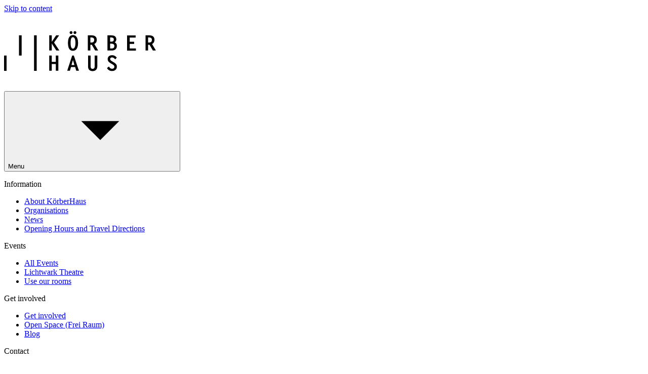

--- FILE ---
content_type: text/html; charset=UTF-8
request_url: https://lichtwark-theater.de/en/suche
body_size: 6293
content:
<!doctype html>
<html lang="en" class="no-js">
  <head>
    <meta charset="utf-8">
    <meta name="viewport" content="width=device-width,initial-scale=1,viewport-fit=cover">
    <title>Suche | KörberHaus</title>
    <link rel="preload" href="https://koerberhaus.de/assets/dist/koerberhaus-regular.0a9fe4ee.woff2" as="font" type="font/woff2" crossorigin="anonymous">
    <link rel="preload" href="https://koerberhaus.de/assets/dist/koerberhaus-regular.0a9fe4ee.woff2" as="font" type="font/woff2" crossorigin="anonymous">
      <link rel="stylesheet" href="https://koerberhaus.de/assets/dist/app.e0246ce0.css">
    <script>document.documentElement.classList.remove('no-js')</script>
      <script type="module" src="https://koerberhaus.de/assets/dist/app.d188a066.js"></script>
  <script nomodule defer src="https://koerberhaus.de/assets/dist/app-legacy.a0b7ccd7.js"></script>
    <link rel="canonical" href="https://koerberhaus.de/en/suche">
          <link rel="alternate" hreflang="de" href="https://koerberhaus.de/suche">
          <link rel="alternate" hreflang="en" href="https://koerberhaus.de/en/suche">
        <link rel="alternate" hreflang="x-default" href="https://koerberhaus.de/en/suche">
        <meta name="twitter:card" content="summary_large_image">
    <meta property="og:url" content="https://koerberhaus.de/en/suche">
    <meta property="og:title" content="Suche | KörberHaus">
              <meta property="og:image" content="https://koerberhaus.de/media/pages/medien/7abb6780a6-1661869657/home-koerberhaus_hero.jpg">
      <meta property="og:image:width" content="1440">
      <meta property="og:image:height" content="810">
              <meta property="og:image:alt" content="Eine Außenansicht des KörberHauses mit Wasser drum herum.">
              <link rel="icon" href="https://koerberhaus.de/assets/images/favicon.ico" sizes="any">
    <link rel="icon" href="https://koerberhaus.de/assets/images/favicon.svg" type="image/svg+xml">
    <link rel="apple-touch-icon" href="https://koerberhaus.de/assets/images/apple-touch-icon.png">
    <meta name="robots" content="all">
  </head>
        <body >
      <a class="c-skip-link" href="#content">Skip to content</a>

      <header class="l-header px-base pt-2">
        <nav class="l-nav px-base" aria-label="Primary">
          <a class="l-nav__logo" href="https://koerberhaus.de/en" aria-label="KörberHaus Homepage">
            <svg aria-hidden="true" focusable="false">
              <use xlink:href="#icon-logo"/>
            </svg>
          </a>
          <div class="l-nav__mobile js-dropdown">
  <button class="l-nav__toggle js-dropdown-toggle" aria-expanded="false" aria-controls="dropdown-flyout">Menu<svg aria-hidden="true" focusable="false"><use xlink:href="#icon-arrowhead-down"/></svg></button>

  <div id="dropdown-flyout" class="l-nav__flyout js-dropdown-flyout">
    <div class="l-nav__wrapper px-base">
              <div class="l-nav__category">
          <p class="l-nav__headline">Information</p>
                    
<ul class="l-nav__sublist">
                <li class="l-nav__sublist-item">
        <a class="l-nav__sublist-link" href="https://koerberhaus.de/en/about-koerberhaus"><span>About KörberHaus</span>
                  </a>
      </li>
                    <li class="l-nav__sublist-item">
        <a class="l-nav__sublist-link" href="https://koerberhaus.de/en/organisations"><span>Organisations</span>
                  </a>
      </li>
                    <li class="l-nav__sublist-item">
        <a class="l-nav__sublist-link" href="https://koerberhaus.de/en/neuigkeiten"><span>News</span>
                  </a>
      </li>
                    <li class="l-nav__sublist-item">
        <a class="l-nav__sublist-link" href="https://koerberhaus.de/en/opening-hours-and-travel-directions#oeffnungszeiten-und-anreise"><span>Opening Hours and Travel Directions</span>
                  </a>
      </li>
      </ul>
        </div>
              <div class="l-nav__category">
          <p class="l-nav__headline">Events</p>
                    
<ul class="l-nav__sublist">
                <li class="l-nav__sublist-item">
        <a class="l-nav__sublist-link" href="https://koerberhaus.de/en/events"><span>All Events</span>
                  </a>
      </li>
                    <li class="l-nav__sublist-item">
        <a class="l-nav__sublist-link" href="https://koerberhaus.de/en/lichtwarktheatre"><span>Lichtwark Theatre</span>
                  </a>
      </li>
                    <li class="l-nav__sublist-item">
        <a class="l-nav__sublist-link" href="https://koerberhaus.de/en/use-our-rooms"><span>Use our rooms</span>
                  </a>
      </li>
      </ul>
        </div>
              <div class="l-nav__category">
          <p class="l-nav__headline">Get involved</p>
                    
<ul class="l-nav__sublist">
                <li class="l-nav__sublist-item">
        <a class="l-nav__sublist-link" href="https://koerberhaus.de/en/get-involved"><span>Get involved</span>
                  </a>
      </li>
                    <li class="l-nav__sublist-item">
        <a class="l-nav__sublist-link" href="https://koerberhaus.de/en/get-involved#open-space"><span>Open Space (Frei Raum)</span>
                  </a>
      </li>
                    <li class="l-nav__sublist-item">
        <a class="l-nav__sublist-link" href="https://koerberhaus.de/en/get-involved#blog"><span>Blog</span>
                  </a>
      </li>
      </ul>
        </div>
              <div class="l-nav__category">
          <p class="l-nav__headline">Contact</p>
                    
<ul class="l-nav__sublist">
                <li class="l-nav__sublist-item">
        <a class="l-nav__sublist-link" href="https://koerberhaus.de/en/contact-persons#ansprechpersonen"><span>Contact Persons</span>
                  </a>
      </li>
                    <li class="l-nav__sublist-item">
        <a class="l-nav__sublist-link" href="https://koerberhaus.de/en/accessibility"><span>Accessibility</span>
                  </a>
      </li>
      </ul>
        </div>
          </div>

    
<ul class="c-nav-partner">
      <li>
      <a href="https://koerberhaus.de/en/organisations#awo">
        
  <figure class="c-image">

          <div class="c-image__wrapper" style="">
      <noscript>
        <img src="https://koerberhaus.de/media/pages/medien/779879ecc5-1661936821/logo-awo.svg" alt="">
      </noscript>

              <img
          class="lazyload"
          src="data:image/svg+xml;charset=utf-8,%3Csvg%20xmlns=%22http://www.w3.org/2000/svg%22%20viewBox=%220%200%20200%2096%22%3E%3C/svg%3E"
          data-src="https://koerberhaus.de/media/pages/medien/779879ecc5-1661936821/logo-awo.svg"
          alt=""
          width="200"
          height="96"
        >
          </div>

  
  
  </figure>
      </a>
    </li>
      <li>
      <a href="https://koerberhaus.de/en/organisations#bezirks-seniorenbeirat-bergedorf">
        
  <figure class="c-image">

          <div class="c-image__wrapper" style="">
      <noscript>
        <img src="https://koerberhaus.de/media/pages/medien/956a060969-1661869675/logo-bezirks-seniorenbeirat.svg" alt="Logo des Bezirks Seniorenbeirates Bergedorf.">
      </noscript>

              <img
          class="lazyload"
          src="data:image/svg+xml;charset=utf-8,%3Csvg%20xmlns=%22http://www.w3.org/2000/svg%22%20viewBox=%220%200%20200%2096%22%3E%3C/svg%3E"
          data-src="https://koerberhaus.de/media/pages/medien/956a060969-1661869675/logo-bezirks-seniorenbeirat.svg"
          alt="Logo des Bezirks Seniorenbeirates Bergedorf."
          width="200"
          height="96"
        >
          </div>

  
  
  </figure>
      </a>
    </li>
      <li>
      <a href="https://koerberhaus.de/en/organisations#buecherhallen-hamburg">
        
  <figure class="c-image">

          <div class="c-image__wrapper" style="">
      <noscript>
        <img src="https://koerberhaus.de/media/pages/medien/2cee5a798f-1661936923/logo-buecherhallen.svg" alt="Logo der Bücherhallen Hamburg.">
      </noscript>

              <img
          class="lazyload"
          src="data:image/svg+xml;charset=utf-8,%3Csvg%20xmlns=%22http://www.w3.org/2000/svg%22%20viewBox=%220%200%20200%2096%22%3E%3C/svg%3E"
          data-src="https://koerberhaus.de/media/pages/medien/2cee5a798f-1661936923/logo-buecherhallen.svg"
          alt="Logo der Bücherhallen Hamburg."
          width="200"
          height="96"
        >
          </div>

  
  
  </figure>
      </a>
    </li>
      <li>
      <a href="https://koerberhaus.de/en/organisations#freiwilligenagentur-bergedorf">
        
  <figure class="c-image">

          <div class="c-image__wrapper" style="">
      <noscript>
        <img src="https://koerberhaus.de/media/pages/medien/d77f7dd97a-1661869672/logo-freiwilligenagentur.svg" alt="Logo der Freiwilligenagentur Bergedorf.">
      </noscript>

              <img
          class="lazyload"
          src="data:image/svg+xml;charset=utf-8,%3Csvg%20xmlns=%22http://www.w3.org/2000/svg%22%20viewBox=%220%200%20200%2096%22%3E%3C/svg%3E"
          data-src="https://koerberhaus.de/media/pages/medien/d77f7dd97a-1661869672/logo-freiwilligenagentur.svg"
          alt="Logo der Freiwilligenagentur Bergedorf."
          width="200"
          height="96"
        >
          </div>

  
  
  </figure>
      </a>
    </li>
      <li>
      <a href="https://koerberhaus.de/en/organisations#hamburg-bezirksamt-bergedorf">
        
  <figure class="c-image">

          <div class="c-image__wrapper" style="">
      <noscript>
        <img src="https://koerberhaus.de/media/pages/medien/f9bd178e64-1661869680/logo-bezirksamt.svg" alt="Logo des Bezirksamtes Bergedorf.">
      </noscript>

              <img
          class="lazyload"
          src="data:image/svg+xml;charset=utf-8,%3Csvg%20xmlns=%22http://www.w3.org/2000/svg%22%20viewBox=%220%200%20200%2096%22%3E%3C/svg%3E"
          data-src="https://koerberhaus.de/media/pages/medien/f9bd178e64-1661869680/logo-bezirksamt.svg"
          alt="Logo des Bezirksamtes Bergedorf."
          width="200"
          height="96"
        >
          </div>

  
  
  </figure>
      </a>
    </li>
      <li>
      <a href="https://koerberhaus.de/en/organisations#hamburger-volkshochschule">
        
  <figure class="c-image">

          <div class="c-image__wrapper" style="">
      <noscript>
        <img src="https://koerberhaus.de/media/pages/medien/541a8a3e79-1661869656/logo-volkshochschule.svg" alt="Das Logo der Hamburger Volkshochschule.">
      </noscript>

              <img
          class="lazyload"
          src="data:image/svg+xml;charset=utf-8,%3Csvg%20xmlns=%22http://www.w3.org/2000/svg%22%20viewBox=%220%200%20200%2096%22%3E%3C/svg%3E"
          data-src="https://koerberhaus.de/media/pages/medien/541a8a3e79-1661869656/logo-volkshochschule.svg"
          alt="Das Logo der Hamburger Volkshochschule."
          width="200"
          height="96"
        >
          </div>

  
  
  </figure>
      </a>
    </li>
      <li>
      <a href="https://koerberhaus.de/en/organisations#koerber-stiftung">
        
  <figure class="c-image">

          <div class="c-image__wrapper" style="">
      <noscript>
        <img src="https://koerberhaus.de/media/pages/medien/c33339b807-1661869673/logo-koerberstiftung.svg" alt="Logo der Körber-Stiftung.">
      </noscript>

              <img
          class="lazyload"
          src="data:image/svg+xml;charset=utf-8,%3Csvg%20xmlns=%22http://www.w3.org/2000/svg%22%20viewBox=%220%200%20200%2096%22%3E%3C/svg%3E"
          data-src="https://koerberhaus.de/media/pages/medien/c33339b807-1661869673/logo-koerberstiftung.svg"
          alt="Logo der Körber-Stiftung."
          width="200"
          height="96"
        >
          </div>

  
  
  </figure>
      </a>
    </li>
      <li>
      <a href="https://koerberhaus.de/en/organisations#lichtwark-theater">
        
  <figure class="c-image">

          <div class="c-image__wrapper" style="">
      <noscript>
        <img src="https://koerberhaus.de/media/pages/medien/5b8b801568-1661869681/logo-lichtwark-theater.svg" alt="Logo des LichtwarkTheaters.">
      </noscript>

              <img
          class="lazyload"
          src="data:image/svg+xml;charset=utf-8,%3Csvg%20xmlns=%22http://www.w3.org/2000/svg%22%20viewBox=%220%200%20200%2096%22%3E%3C/svg%3E"
          data-src="https://koerberhaus.de/media/pages/medien/5b8b801568-1661869681/logo-lichtwark-theater.svg"
          alt="Logo des LichtwarkTheaters."
          width="200"
          height="96"
        >
          </div>

  
  
  </figure>
      </a>
    </li>
      <li>
      <a href="https://koerberhaus.de/en/organisations#schmidt-und-schmidtchen">
        
  <figure class="c-image">

          <div class="c-image__wrapper" style="">
      <noscript>
        <img src="https://koerberhaus.de/media/pages/medien/4553db217b-1661869677/logo-sus-kh.png" alt="Logo Schmidtchen KörberHaus.">
      </noscript>

              <img
          class="lazyload"
          src="data:image/svg+xml;charset=utf-8,%3Csvg%20xmlns=%22http://www.w3.org/2000/svg%22%20viewBox=%220%200%20417%20201%22%3E%3C/svg%3E"
          data-srcset="https://koerberhaus.de/media/pages/medien/4553db217b-1661869677/logo-sus-kh-200x.png 200w, https://koerberhaus.de/media/pages/medien/4553db217b-1661869677/logo-sus-kh-400x.png 400w, https://koerberhaus.de/media/pages/medien/4553db217b-1661869677/logo-sus-kh-417x.png 417w"
          data-sizes="auto"
          data-optimumx="1.8"
          alt="Logo Schmidtchen KörberHaus."
          width="417"
          height="201"
                  >
          </div>

  
  
  </figure>
      </a>
    </li>
      <li>
      <a href="https://koerberhaus.de/en/organisations#ship">
        
  <figure class="c-image">

          <div class="c-image__wrapper" style="">
      <noscript>
        <img src="https://koerberhaus.de/media/pages/medien/f1b9f390f1-1727360491/steb_logo_schwarz.svg" alt="">
      </noscript>

              <img
          class="lazyload"
          src="data:image/svg+xml;charset=utf-8,%3Csvg%20xmlns=%22http://www.w3.org/2000/svg%22%20viewBox=%220%200%20200%2096%22%3E%3C/svg%3E"
          data-src="https://koerberhaus.de/media/pages/medien/f1b9f390f1-1727360491/steb_logo_schwarz.svg"
          alt=""
          width="200"
          height="96"
        >
          </div>

  
  
  </figure>
      </a>
    </li>
  </ul>

  </div>
</div>
          <div class="l-nav__desktop">
  <ul class="l-nav__list">
          <li class="l-nav__item js-dropdown">
                <button class="js-dropdown-toggle" aria-expanded="false" aria-controls="dropdown-flyout-697a1cab4294e">Information</button>
        <div class="l-nav__flyout js-dropdown-flyout" id="dropdown-flyout-697a1cab4294e">
          
<ul class="l-nav__sublist">
                <li class="l-nav__sublist-item">
        <a class="l-nav__sublist-link" href="https://koerberhaus.de/en/about-koerberhaus"><span>About KörberHaus</span>
                  </a>
      </li>
                    <li class="l-nav__sublist-item">
        <a class="l-nav__sublist-link" href="https://koerberhaus.de/en/organisations"><span>Organisations</span>
                  </a>
      </li>
                    <li class="l-nav__sublist-item">
        <a class="l-nav__sublist-link" href="https://koerberhaus.de/en/neuigkeiten"><span>News</span>
                  </a>
      </li>
                    <li class="l-nav__sublist-item">
        <a class="l-nav__sublist-link" href="https://koerberhaus.de/en/opening-hours-and-travel-directions#oeffnungszeiten-und-anreise"><span>Opening Hours and Travel Directions</span>
                  </a>
      </li>
      </ul>
          
<ul class="c-nav-partner">
      <li>
      <a href="https://koerberhaus.de/en/organisations#awo">
        
  <figure class="c-image">

          <div class="c-image__wrapper" style="">
      <noscript>
        <img src="https://koerberhaus.de/media/pages/medien/779879ecc5-1661936821/logo-awo.svg" alt="">
      </noscript>

              <img
          class="lazyload"
          src="data:image/svg+xml;charset=utf-8,%3Csvg%20xmlns=%22http://www.w3.org/2000/svg%22%20viewBox=%220%200%20200%2096%22%3E%3C/svg%3E"
          data-src="https://koerberhaus.de/media/pages/medien/779879ecc5-1661936821/logo-awo.svg"
          alt=""
          width="200"
          height="96"
        >
          </div>

  
  
  </figure>
      </a>
    </li>
      <li>
      <a href="https://koerberhaus.de/en/organisations#bezirks-seniorenbeirat-bergedorf">
        
  <figure class="c-image">

          <div class="c-image__wrapper" style="">
      <noscript>
        <img src="https://koerberhaus.de/media/pages/medien/956a060969-1661869675/logo-bezirks-seniorenbeirat.svg" alt="Logo des Bezirks Seniorenbeirates Bergedorf.">
      </noscript>

              <img
          class="lazyload"
          src="data:image/svg+xml;charset=utf-8,%3Csvg%20xmlns=%22http://www.w3.org/2000/svg%22%20viewBox=%220%200%20200%2096%22%3E%3C/svg%3E"
          data-src="https://koerberhaus.de/media/pages/medien/956a060969-1661869675/logo-bezirks-seniorenbeirat.svg"
          alt="Logo des Bezirks Seniorenbeirates Bergedorf."
          width="200"
          height="96"
        >
          </div>

  
  
  </figure>
      </a>
    </li>
      <li>
      <a href="https://koerberhaus.de/en/organisations#buecherhallen-hamburg">
        
  <figure class="c-image">

          <div class="c-image__wrapper" style="">
      <noscript>
        <img src="https://koerberhaus.de/media/pages/medien/2cee5a798f-1661936923/logo-buecherhallen.svg" alt="Logo der Bücherhallen Hamburg.">
      </noscript>

              <img
          class="lazyload"
          src="data:image/svg+xml;charset=utf-8,%3Csvg%20xmlns=%22http://www.w3.org/2000/svg%22%20viewBox=%220%200%20200%2096%22%3E%3C/svg%3E"
          data-src="https://koerberhaus.de/media/pages/medien/2cee5a798f-1661936923/logo-buecherhallen.svg"
          alt="Logo der Bücherhallen Hamburg."
          width="200"
          height="96"
        >
          </div>

  
  
  </figure>
      </a>
    </li>
      <li>
      <a href="https://koerberhaus.de/en/organisations#freiwilligenagentur-bergedorf">
        
  <figure class="c-image">

          <div class="c-image__wrapper" style="">
      <noscript>
        <img src="https://koerberhaus.de/media/pages/medien/d77f7dd97a-1661869672/logo-freiwilligenagentur.svg" alt="Logo der Freiwilligenagentur Bergedorf.">
      </noscript>

              <img
          class="lazyload"
          src="data:image/svg+xml;charset=utf-8,%3Csvg%20xmlns=%22http://www.w3.org/2000/svg%22%20viewBox=%220%200%20200%2096%22%3E%3C/svg%3E"
          data-src="https://koerberhaus.de/media/pages/medien/d77f7dd97a-1661869672/logo-freiwilligenagentur.svg"
          alt="Logo der Freiwilligenagentur Bergedorf."
          width="200"
          height="96"
        >
          </div>

  
  
  </figure>
      </a>
    </li>
      <li>
      <a href="https://koerberhaus.de/en/organisations#hamburg-bezirksamt-bergedorf">
        
  <figure class="c-image">

          <div class="c-image__wrapper" style="">
      <noscript>
        <img src="https://koerberhaus.de/media/pages/medien/f9bd178e64-1661869680/logo-bezirksamt.svg" alt="Logo des Bezirksamtes Bergedorf.">
      </noscript>

              <img
          class="lazyload"
          src="data:image/svg+xml;charset=utf-8,%3Csvg%20xmlns=%22http://www.w3.org/2000/svg%22%20viewBox=%220%200%20200%2096%22%3E%3C/svg%3E"
          data-src="https://koerberhaus.de/media/pages/medien/f9bd178e64-1661869680/logo-bezirksamt.svg"
          alt="Logo des Bezirksamtes Bergedorf."
          width="200"
          height="96"
        >
          </div>

  
  
  </figure>
      </a>
    </li>
      <li>
      <a href="https://koerberhaus.de/en/organisations#hamburger-volkshochschule">
        
  <figure class="c-image">

          <div class="c-image__wrapper" style="">
      <noscript>
        <img src="https://koerberhaus.de/media/pages/medien/541a8a3e79-1661869656/logo-volkshochschule.svg" alt="Das Logo der Hamburger Volkshochschule.">
      </noscript>

              <img
          class="lazyload"
          src="data:image/svg+xml;charset=utf-8,%3Csvg%20xmlns=%22http://www.w3.org/2000/svg%22%20viewBox=%220%200%20200%2096%22%3E%3C/svg%3E"
          data-src="https://koerberhaus.de/media/pages/medien/541a8a3e79-1661869656/logo-volkshochschule.svg"
          alt="Das Logo der Hamburger Volkshochschule."
          width="200"
          height="96"
        >
          </div>

  
  
  </figure>
      </a>
    </li>
      <li>
      <a href="https://koerberhaus.de/en/organisations#koerber-stiftung">
        
  <figure class="c-image">

          <div class="c-image__wrapper" style="">
      <noscript>
        <img src="https://koerberhaus.de/media/pages/medien/c33339b807-1661869673/logo-koerberstiftung.svg" alt="Logo der Körber-Stiftung.">
      </noscript>

              <img
          class="lazyload"
          src="data:image/svg+xml;charset=utf-8,%3Csvg%20xmlns=%22http://www.w3.org/2000/svg%22%20viewBox=%220%200%20200%2096%22%3E%3C/svg%3E"
          data-src="https://koerberhaus.de/media/pages/medien/c33339b807-1661869673/logo-koerberstiftung.svg"
          alt="Logo der Körber-Stiftung."
          width="200"
          height="96"
        >
          </div>

  
  
  </figure>
      </a>
    </li>
      <li>
      <a href="https://koerberhaus.de/en/organisations#lichtwark-theater">
        
  <figure class="c-image">

          <div class="c-image__wrapper" style="">
      <noscript>
        <img src="https://koerberhaus.de/media/pages/medien/5b8b801568-1661869681/logo-lichtwark-theater.svg" alt="Logo des LichtwarkTheaters.">
      </noscript>

              <img
          class="lazyload"
          src="data:image/svg+xml;charset=utf-8,%3Csvg%20xmlns=%22http://www.w3.org/2000/svg%22%20viewBox=%220%200%20200%2096%22%3E%3C/svg%3E"
          data-src="https://koerberhaus.de/media/pages/medien/5b8b801568-1661869681/logo-lichtwark-theater.svg"
          alt="Logo des LichtwarkTheaters."
          width="200"
          height="96"
        >
          </div>

  
  
  </figure>
      </a>
    </li>
      <li>
      <a href="https://koerberhaus.de/en/organisations#schmidt-und-schmidtchen">
        
  <figure class="c-image">

          <div class="c-image__wrapper" style="">
      <noscript>
        <img src="https://koerberhaus.de/media/pages/medien/4553db217b-1661869677/logo-sus-kh.png" alt="Logo Schmidtchen KörberHaus.">
      </noscript>

              <img
          class="lazyload"
          src="data:image/svg+xml;charset=utf-8,%3Csvg%20xmlns=%22http://www.w3.org/2000/svg%22%20viewBox=%220%200%20417%20201%22%3E%3C/svg%3E"
          data-srcset="https://koerberhaus.de/media/pages/medien/4553db217b-1661869677/logo-sus-kh-200x.png 200w, https://koerberhaus.de/media/pages/medien/4553db217b-1661869677/logo-sus-kh-400x.png 400w, https://koerberhaus.de/media/pages/medien/4553db217b-1661869677/logo-sus-kh-417x.png 417w"
          data-sizes="auto"
          data-optimumx="1.8"
          alt="Logo Schmidtchen KörberHaus."
          width="417"
          height="201"
                  >
          </div>

  
  
  </figure>
      </a>
    </li>
      <li>
      <a href="https://koerberhaus.de/en/organisations#ship">
        
  <figure class="c-image">

          <div class="c-image__wrapper" style="">
      <noscript>
        <img src="https://koerberhaus.de/media/pages/medien/f1b9f390f1-1727360491/steb_logo_schwarz.svg" alt="">
      </noscript>

              <img
          class="lazyload"
          src="data:image/svg+xml;charset=utf-8,%3Csvg%20xmlns=%22http://www.w3.org/2000/svg%22%20viewBox=%220%200%20200%2096%22%3E%3C/svg%3E"
          data-src="https://koerberhaus.de/media/pages/medien/f1b9f390f1-1727360491/steb_logo_schwarz.svg"
          alt=""
          width="200"
          height="96"
        >
          </div>

  
  
  </figure>
      </a>
    </li>
  </ul>

        </div>
      </li>
          <li class="l-nav__item js-dropdown">
                <button class="js-dropdown-toggle" aria-expanded="false" aria-controls="dropdown-flyout-697a1cab44aa9">Events</button>
        <div class="l-nav__flyout js-dropdown-flyout" id="dropdown-flyout-697a1cab44aa9">
          
<ul class="l-nav__sublist">
                <li class="l-nav__sublist-item">
        <a class="l-nav__sublist-link" href="https://koerberhaus.de/en/events"><span>All Events</span>
                  </a>
      </li>
                    <li class="l-nav__sublist-item">
        <a class="l-nav__sublist-link" href="https://koerberhaus.de/en/lichtwarktheatre"><span>Lichtwark Theatre</span>
                  </a>
      </li>
                    <li class="l-nav__sublist-item">
        <a class="l-nav__sublist-link" href="https://koerberhaus.de/en/use-our-rooms"><span>Use our rooms</span>
                  </a>
      </li>
      </ul>
          
<ul class="c-nav-partner">
      <li>
      <a href="https://koerberhaus.de/en/organisations#awo">
        
  <figure class="c-image">

          <div class="c-image__wrapper" style="">
      <noscript>
        <img src="https://koerberhaus.de/media/pages/medien/779879ecc5-1661936821/logo-awo.svg" alt="">
      </noscript>

              <img
          class="lazyload"
          src="data:image/svg+xml;charset=utf-8,%3Csvg%20xmlns=%22http://www.w3.org/2000/svg%22%20viewBox=%220%200%20200%2096%22%3E%3C/svg%3E"
          data-src="https://koerberhaus.de/media/pages/medien/779879ecc5-1661936821/logo-awo.svg"
          alt=""
          width="200"
          height="96"
        >
          </div>

  
  
  </figure>
      </a>
    </li>
      <li>
      <a href="https://koerberhaus.de/en/organisations#bezirks-seniorenbeirat-bergedorf">
        
  <figure class="c-image">

          <div class="c-image__wrapper" style="">
      <noscript>
        <img src="https://koerberhaus.de/media/pages/medien/956a060969-1661869675/logo-bezirks-seniorenbeirat.svg" alt="Logo des Bezirks Seniorenbeirates Bergedorf.">
      </noscript>

              <img
          class="lazyload"
          src="data:image/svg+xml;charset=utf-8,%3Csvg%20xmlns=%22http://www.w3.org/2000/svg%22%20viewBox=%220%200%20200%2096%22%3E%3C/svg%3E"
          data-src="https://koerberhaus.de/media/pages/medien/956a060969-1661869675/logo-bezirks-seniorenbeirat.svg"
          alt="Logo des Bezirks Seniorenbeirates Bergedorf."
          width="200"
          height="96"
        >
          </div>

  
  
  </figure>
      </a>
    </li>
      <li>
      <a href="https://koerberhaus.de/en/organisations#buecherhallen-hamburg">
        
  <figure class="c-image">

          <div class="c-image__wrapper" style="">
      <noscript>
        <img src="https://koerberhaus.de/media/pages/medien/2cee5a798f-1661936923/logo-buecherhallen.svg" alt="Logo der Bücherhallen Hamburg.">
      </noscript>

              <img
          class="lazyload"
          src="data:image/svg+xml;charset=utf-8,%3Csvg%20xmlns=%22http://www.w3.org/2000/svg%22%20viewBox=%220%200%20200%2096%22%3E%3C/svg%3E"
          data-src="https://koerberhaus.de/media/pages/medien/2cee5a798f-1661936923/logo-buecherhallen.svg"
          alt="Logo der Bücherhallen Hamburg."
          width="200"
          height="96"
        >
          </div>

  
  
  </figure>
      </a>
    </li>
      <li>
      <a href="https://koerberhaus.de/en/organisations#freiwilligenagentur-bergedorf">
        
  <figure class="c-image">

          <div class="c-image__wrapper" style="">
      <noscript>
        <img src="https://koerberhaus.de/media/pages/medien/d77f7dd97a-1661869672/logo-freiwilligenagentur.svg" alt="Logo der Freiwilligenagentur Bergedorf.">
      </noscript>

              <img
          class="lazyload"
          src="data:image/svg+xml;charset=utf-8,%3Csvg%20xmlns=%22http://www.w3.org/2000/svg%22%20viewBox=%220%200%20200%2096%22%3E%3C/svg%3E"
          data-src="https://koerberhaus.de/media/pages/medien/d77f7dd97a-1661869672/logo-freiwilligenagentur.svg"
          alt="Logo der Freiwilligenagentur Bergedorf."
          width="200"
          height="96"
        >
          </div>

  
  
  </figure>
      </a>
    </li>
      <li>
      <a href="https://koerberhaus.de/en/organisations#hamburg-bezirksamt-bergedorf">
        
  <figure class="c-image">

          <div class="c-image__wrapper" style="">
      <noscript>
        <img src="https://koerberhaus.de/media/pages/medien/f9bd178e64-1661869680/logo-bezirksamt.svg" alt="Logo des Bezirksamtes Bergedorf.">
      </noscript>

              <img
          class="lazyload"
          src="data:image/svg+xml;charset=utf-8,%3Csvg%20xmlns=%22http://www.w3.org/2000/svg%22%20viewBox=%220%200%20200%2096%22%3E%3C/svg%3E"
          data-src="https://koerberhaus.de/media/pages/medien/f9bd178e64-1661869680/logo-bezirksamt.svg"
          alt="Logo des Bezirksamtes Bergedorf."
          width="200"
          height="96"
        >
          </div>

  
  
  </figure>
      </a>
    </li>
      <li>
      <a href="https://koerberhaus.de/en/organisations#hamburger-volkshochschule">
        
  <figure class="c-image">

          <div class="c-image__wrapper" style="">
      <noscript>
        <img src="https://koerberhaus.de/media/pages/medien/541a8a3e79-1661869656/logo-volkshochschule.svg" alt="Das Logo der Hamburger Volkshochschule.">
      </noscript>

              <img
          class="lazyload"
          src="data:image/svg+xml;charset=utf-8,%3Csvg%20xmlns=%22http://www.w3.org/2000/svg%22%20viewBox=%220%200%20200%2096%22%3E%3C/svg%3E"
          data-src="https://koerberhaus.de/media/pages/medien/541a8a3e79-1661869656/logo-volkshochschule.svg"
          alt="Das Logo der Hamburger Volkshochschule."
          width="200"
          height="96"
        >
          </div>

  
  
  </figure>
      </a>
    </li>
      <li>
      <a href="https://koerberhaus.de/en/organisations#koerber-stiftung">
        
  <figure class="c-image">

          <div class="c-image__wrapper" style="">
      <noscript>
        <img src="https://koerberhaus.de/media/pages/medien/c33339b807-1661869673/logo-koerberstiftung.svg" alt="Logo der Körber-Stiftung.">
      </noscript>

              <img
          class="lazyload"
          src="data:image/svg+xml;charset=utf-8,%3Csvg%20xmlns=%22http://www.w3.org/2000/svg%22%20viewBox=%220%200%20200%2096%22%3E%3C/svg%3E"
          data-src="https://koerberhaus.de/media/pages/medien/c33339b807-1661869673/logo-koerberstiftung.svg"
          alt="Logo der Körber-Stiftung."
          width="200"
          height="96"
        >
          </div>

  
  
  </figure>
      </a>
    </li>
      <li>
      <a href="https://koerberhaus.de/en/organisations#lichtwark-theater">
        
  <figure class="c-image">

          <div class="c-image__wrapper" style="">
      <noscript>
        <img src="https://koerberhaus.de/media/pages/medien/5b8b801568-1661869681/logo-lichtwark-theater.svg" alt="Logo des LichtwarkTheaters.">
      </noscript>

              <img
          class="lazyload"
          src="data:image/svg+xml;charset=utf-8,%3Csvg%20xmlns=%22http://www.w3.org/2000/svg%22%20viewBox=%220%200%20200%2096%22%3E%3C/svg%3E"
          data-src="https://koerberhaus.de/media/pages/medien/5b8b801568-1661869681/logo-lichtwark-theater.svg"
          alt="Logo des LichtwarkTheaters."
          width="200"
          height="96"
        >
          </div>

  
  
  </figure>
      </a>
    </li>
      <li>
      <a href="https://koerberhaus.de/en/organisations#schmidt-und-schmidtchen">
        
  <figure class="c-image">

          <div class="c-image__wrapper" style="">
      <noscript>
        <img src="https://koerberhaus.de/media/pages/medien/4553db217b-1661869677/logo-sus-kh.png" alt="Logo Schmidtchen KörberHaus.">
      </noscript>

              <img
          class="lazyload"
          src="data:image/svg+xml;charset=utf-8,%3Csvg%20xmlns=%22http://www.w3.org/2000/svg%22%20viewBox=%220%200%20417%20201%22%3E%3C/svg%3E"
          data-srcset="https://koerberhaus.de/media/pages/medien/4553db217b-1661869677/logo-sus-kh-200x.png 200w, https://koerberhaus.de/media/pages/medien/4553db217b-1661869677/logo-sus-kh-400x.png 400w, https://koerberhaus.de/media/pages/medien/4553db217b-1661869677/logo-sus-kh-417x.png 417w"
          data-sizes="auto"
          data-optimumx="1.8"
          alt="Logo Schmidtchen KörberHaus."
          width="417"
          height="201"
                  >
          </div>

  
  
  </figure>
      </a>
    </li>
      <li>
      <a href="https://koerberhaus.de/en/organisations#ship">
        
  <figure class="c-image">

          <div class="c-image__wrapper" style="">
      <noscript>
        <img src="https://koerberhaus.de/media/pages/medien/f1b9f390f1-1727360491/steb_logo_schwarz.svg" alt="">
      </noscript>

              <img
          class="lazyload"
          src="data:image/svg+xml;charset=utf-8,%3Csvg%20xmlns=%22http://www.w3.org/2000/svg%22%20viewBox=%220%200%20200%2096%22%3E%3C/svg%3E"
          data-src="https://koerberhaus.de/media/pages/medien/f1b9f390f1-1727360491/steb_logo_schwarz.svg"
          alt=""
          width="200"
          height="96"
        >
          </div>

  
  
  </figure>
      </a>
    </li>
  </ul>

        </div>
      </li>
          <li class="l-nav__item js-dropdown">
                <button class="js-dropdown-toggle" aria-expanded="false" aria-controls="dropdown-flyout-697a1cab4653b">Get involved</button>
        <div class="l-nav__flyout js-dropdown-flyout" id="dropdown-flyout-697a1cab4653b">
          
<ul class="l-nav__sublist">
                <li class="l-nav__sublist-item">
        <a class="l-nav__sublist-link" href="https://koerberhaus.de/en/get-involved"><span>Get involved</span>
                  </a>
      </li>
                    <li class="l-nav__sublist-item">
        <a class="l-nav__sublist-link" href="https://koerberhaus.de/en/get-involved#open-space"><span>Open Space (Frei Raum)</span>
                  </a>
      </li>
                    <li class="l-nav__sublist-item">
        <a class="l-nav__sublist-link" href="https://koerberhaus.de/en/get-involved#blog"><span>Blog</span>
                  </a>
      </li>
      </ul>
          
<ul class="c-nav-partner">
      <li>
      <a href="https://koerberhaus.de/en/organisations#awo">
        
  <figure class="c-image">

          <div class="c-image__wrapper" style="">
      <noscript>
        <img src="https://koerberhaus.de/media/pages/medien/779879ecc5-1661936821/logo-awo.svg" alt="">
      </noscript>

              <img
          class="lazyload"
          src="data:image/svg+xml;charset=utf-8,%3Csvg%20xmlns=%22http://www.w3.org/2000/svg%22%20viewBox=%220%200%20200%2096%22%3E%3C/svg%3E"
          data-src="https://koerberhaus.de/media/pages/medien/779879ecc5-1661936821/logo-awo.svg"
          alt=""
          width="200"
          height="96"
        >
          </div>

  
  
  </figure>
      </a>
    </li>
      <li>
      <a href="https://koerberhaus.de/en/organisations#bezirks-seniorenbeirat-bergedorf">
        
  <figure class="c-image">

          <div class="c-image__wrapper" style="">
      <noscript>
        <img src="https://koerberhaus.de/media/pages/medien/956a060969-1661869675/logo-bezirks-seniorenbeirat.svg" alt="Logo des Bezirks Seniorenbeirates Bergedorf.">
      </noscript>

              <img
          class="lazyload"
          src="data:image/svg+xml;charset=utf-8,%3Csvg%20xmlns=%22http://www.w3.org/2000/svg%22%20viewBox=%220%200%20200%2096%22%3E%3C/svg%3E"
          data-src="https://koerberhaus.de/media/pages/medien/956a060969-1661869675/logo-bezirks-seniorenbeirat.svg"
          alt="Logo des Bezirks Seniorenbeirates Bergedorf."
          width="200"
          height="96"
        >
          </div>

  
  
  </figure>
      </a>
    </li>
      <li>
      <a href="https://koerberhaus.de/en/organisations#buecherhallen-hamburg">
        
  <figure class="c-image">

          <div class="c-image__wrapper" style="">
      <noscript>
        <img src="https://koerberhaus.de/media/pages/medien/2cee5a798f-1661936923/logo-buecherhallen.svg" alt="Logo der Bücherhallen Hamburg.">
      </noscript>

              <img
          class="lazyload"
          src="data:image/svg+xml;charset=utf-8,%3Csvg%20xmlns=%22http://www.w3.org/2000/svg%22%20viewBox=%220%200%20200%2096%22%3E%3C/svg%3E"
          data-src="https://koerberhaus.de/media/pages/medien/2cee5a798f-1661936923/logo-buecherhallen.svg"
          alt="Logo der Bücherhallen Hamburg."
          width="200"
          height="96"
        >
          </div>

  
  
  </figure>
      </a>
    </li>
      <li>
      <a href="https://koerberhaus.de/en/organisations#freiwilligenagentur-bergedorf">
        
  <figure class="c-image">

          <div class="c-image__wrapper" style="">
      <noscript>
        <img src="https://koerberhaus.de/media/pages/medien/d77f7dd97a-1661869672/logo-freiwilligenagentur.svg" alt="Logo der Freiwilligenagentur Bergedorf.">
      </noscript>

              <img
          class="lazyload"
          src="data:image/svg+xml;charset=utf-8,%3Csvg%20xmlns=%22http://www.w3.org/2000/svg%22%20viewBox=%220%200%20200%2096%22%3E%3C/svg%3E"
          data-src="https://koerberhaus.de/media/pages/medien/d77f7dd97a-1661869672/logo-freiwilligenagentur.svg"
          alt="Logo der Freiwilligenagentur Bergedorf."
          width="200"
          height="96"
        >
          </div>

  
  
  </figure>
      </a>
    </li>
      <li>
      <a href="https://koerberhaus.de/en/organisations#hamburg-bezirksamt-bergedorf">
        
  <figure class="c-image">

          <div class="c-image__wrapper" style="">
      <noscript>
        <img src="https://koerberhaus.de/media/pages/medien/f9bd178e64-1661869680/logo-bezirksamt.svg" alt="Logo des Bezirksamtes Bergedorf.">
      </noscript>

              <img
          class="lazyload"
          src="data:image/svg+xml;charset=utf-8,%3Csvg%20xmlns=%22http://www.w3.org/2000/svg%22%20viewBox=%220%200%20200%2096%22%3E%3C/svg%3E"
          data-src="https://koerberhaus.de/media/pages/medien/f9bd178e64-1661869680/logo-bezirksamt.svg"
          alt="Logo des Bezirksamtes Bergedorf."
          width="200"
          height="96"
        >
          </div>

  
  
  </figure>
      </a>
    </li>
      <li>
      <a href="https://koerberhaus.de/en/organisations#hamburger-volkshochschule">
        
  <figure class="c-image">

          <div class="c-image__wrapper" style="">
      <noscript>
        <img src="https://koerberhaus.de/media/pages/medien/541a8a3e79-1661869656/logo-volkshochschule.svg" alt="Das Logo der Hamburger Volkshochschule.">
      </noscript>

              <img
          class="lazyload"
          src="data:image/svg+xml;charset=utf-8,%3Csvg%20xmlns=%22http://www.w3.org/2000/svg%22%20viewBox=%220%200%20200%2096%22%3E%3C/svg%3E"
          data-src="https://koerberhaus.de/media/pages/medien/541a8a3e79-1661869656/logo-volkshochschule.svg"
          alt="Das Logo der Hamburger Volkshochschule."
          width="200"
          height="96"
        >
          </div>

  
  
  </figure>
      </a>
    </li>
      <li>
      <a href="https://koerberhaus.de/en/organisations#koerber-stiftung">
        
  <figure class="c-image">

          <div class="c-image__wrapper" style="">
      <noscript>
        <img src="https://koerberhaus.de/media/pages/medien/c33339b807-1661869673/logo-koerberstiftung.svg" alt="Logo der Körber-Stiftung.">
      </noscript>

              <img
          class="lazyload"
          src="data:image/svg+xml;charset=utf-8,%3Csvg%20xmlns=%22http://www.w3.org/2000/svg%22%20viewBox=%220%200%20200%2096%22%3E%3C/svg%3E"
          data-src="https://koerberhaus.de/media/pages/medien/c33339b807-1661869673/logo-koerberstiftung.svg"
          alt="Logo der Körber-Stiftung."
          width="200"
          height="96"
        >
          </div>

  
  
  </figure>
      </a>
    </li>
      <li>
      <a href="https://koerberhaus.de/en/organisations#lichtwark-theater">
        
  <figure class="c-image">

          <div class="c-image__wrapper" style="">
      <noscript>
        <img src="https://koerberhaus.de/media/pages/medien/5b8b801568-1661869681/logo-lichtwark-theater.svg" alt="Logo des LichtwarkTheaters.">
      </noscript>

              <img
          class="lazyload"
          src="data:image/svg+xml;charset=utf-8,%3Csvg%20xmlns=%22http://www.w3.org/2000/svg%22%20viewBox=%220%200%20200%2096%22%3E%3C/svg%3E"
          data-src="https://koerberhaus.de/media/pages/medien/5b8b801568-1661869681/logo-lichtwark-theater.svg"
          alt="Logo des LichtwarkTheaters."
          width="200"
          height="96"
        >
          </div>

  
  
  </figure>
      </a>
    </li>
      <li>
      <a href="https://koerberhaus.de/en/organisations#schmidt-und-schmidtchen">
        
  <figure class="c-image">

          <div class="c-image__wrapper" style="">
      <noscript>
        <img src="https://koerberhaus.de/media/pages/medien/4553db217b-1661869677/logo-sus-kh.png" alt="Logo Schmidtchen KörberHaus.">
      </noscript>

              <img
          class="lazyload"
          src="data:image/svg+xml;charset=utf-8,%3Csvg%20xmlns=%22http://www.w3.org/2000/svg%22%20viewBox=%220%200%20417%20201%22%3E%3C/svg%3E"
          data-srcset="https://koerberhaus.de/media/pages/medien/4553db217b-1661869677/logo-sus-kh-200x.png 200w, https://koerberhaus.de/media/pages/medien/4553db217b-1661869677/logo-sus-kh-400x.png 400w, https://koerberhaus.de/media/pages/medien/4553db217b-1661869677/logo-sus-kh-417x.png 417w"
          data-sizes="auto"
          data-optimumx="1.8"
          alt="Logo Schmidtchen KörberHaus."
          width="417"
          height="201"
                  >
          </div>

  
  
  </figure>
      </a>
    </li>
      <li>
      <a href="https://koerberhaus.de/en/organisations#ship">
        
  <figure class="c-image">

          <div class="c-image__wrapper" style="">
      <noscript>
        <img src="https://koerberhaus.de/media/pages/medien/f1b9f390f1-1727360491/steb_logo_schwarz.svg" alt="">
      </noscript>

              <img
          class="lazyload"
          src="data:image/svg+xml;charset=utf-8,%3Csvg%20xmlns=%22http://www.w3.org/2000/svg%22%20viewBox=%220%200%20200%2096%22%3E%3C/svg%3E"
          data-src="https://koerberhaus.de/media/pages/medien/f1b9f390f1-1727360491/steb_logo_schwarz.svg"
          alt=""
          width="200"
          height="96"
        >
          </div>

  
  
  </figure>
      </a>
    </li>
  </ul>

        </div>
      </li>
          <li class="l-nav__item js-dropdown">
                <button class="js-dropdown-toggle" aria-expanded="false" aria-controls="dropdown-flyout-697a1cab48044">Contact</button>
        <div class="l-nav__flyout js-dropdown-flyout" id="dropdown-flyout-697a1cab48044">
          
<ul class="l-nav__sublist">
                <li class="l-nav__sublist-item">
        <a class="l-nav__sublist-link" href="https://koerberhaus.de/en/contact-persons#ansprechpersonen"><span>Contact Persons</span>
                  </a>
      </li>
                    <li class="l-nav__sublist-item">
        <a class="l-nav__sublist-link" href="https://koerberhaus.de/en/accessibility"><span>Accessibility</span>
                  </a>
      </li>
      </ul>
          
<ul class="c-nav-partner">
      <li>
      <a href="https://koerberhaus.de/en/organisations#awo">
        
  <figure class="c-image">

          <div class="c-image__wrapper" style="">
      <noscript>
        <img src="https://koerberhaus.de/media/pages/medien/779879ecc5-1661936821/logo-awo.svg" alt="">
      </noscript>

              <img
          class="lazyload"
          src="data:image/svg+xml;charset=utf-8,%3Csvg%20xmlns=%22http://www.w3.org/2000/svg%22%20viewBox=%220%200%20200%2096%22%3E%3C/svg%3E"
          data-src="https://koerberhaus.de/media/pages/medien/779879ecc5-1661936821/logo-awo.svg"
          alt=""
          width="200"
          height="96"
        >
          </div>

  
  
  </figure>
      </a>
    </li>
      <li>
      <a href="https://koerberhaus.de/en/organisations#bezirks-seniorenbeirat-bergedorf">
        
  <figure class="c-image">

          <div class="c-image__wrapper" style="">
      <noscript>
        <img src="https://koerberhaus.de/media/pages/medien/956a060969-1661869675/logo-bezirks-seniorenbeirat.svg" alt="Logo des Bezirks Seniorenbeirates Bergedorf.">
      </noscript>

              <img
          class="lazyload"
          src="data:image/svg+xml;charset=utf-8,%3Csvg%20xmlns=%22http://www.w3.org/2000/svg%22%20viewBox=%220%200%20200%2096%22%3E%3C/svg%3E"
          data-src="https://koerberhaus.de/media/pages/medien/956a060969-1661869675/logo-bezirks-seniorenbeirat.svg"
          alt="Logo des Bezirks Seniorenbeirates Bergedorf."
          width="200"
          height="96"
        >
          </div>

  
  
  </figure>
      </a>
    </li>
      <li>
      <a href="https://koerberhaus.de/en/organisations#buecherhallen-hamburg">
        
  <figure class="c-image">

          <div class="c-image__wrapper" style="">
      <noscript>
        <img src="https://koerberhaus.de/media/pages/medien/2cee5a798f-1661936923/logo-buecherhallen.svg" alt="Logo der Bücherhallen Hamburg.">
      </noscript>

              <img
          class="lazyload"
          src="data:image/svg+xml;charset=utf-8,%3Csvg%20xmlns=%22http://www.w3.org/2000/svg%22%20viewBox=%220%200%20200%2096%22%3E%3C/svg%3E"
          data-src="https://koerberhaus.de/media/pages/medien/2cee5a798f-1661936923/logo-buecherhallen.svg"
          alt="Logo der Bücherhallen Hamburg."
          width="200"
          height="96"
        >
          </div>

  
  
  </figure>
      </a>
    </li>
      <li>
      <a href="https://koerberhaus.de/en/organisations#freiwilligenagentur-bergedorf">
        
  <figure class="c-image">

          <div class="c-image__wrapper" style="">
      <noscript>
        <img src="https://koerberhaus.de/media/pages/medien/d77f7dd97a-1661869672/logo-freiwilligenagentur.svg" alt="Logo der Freiwilligenagentur Bergedorf.">
      </noscript>

              <img
          class="lazyload"
          src="data:image/svg+xml;charset=utf-8,%3Csvg%20xmlns=%22http://www.w3.org/2000/svg%22%20viewBox=%220%200%20200%2096%22%3E%3C/svg%3E"
          data-src="https://koerberhaus.de/media/pages/medien/d77f7dd97a-1661869672/logo-freiwilligenagentur.svg"
          alt="Logo der Freiwilligenagentur Bergedorf."
          width="200"
          height="96"
        >
          </div>

  
  
  </figure>
      </a>
    </li>
      <li>
      <a href="https://koerberhaus.de/en/organisations#hamburg-bezirksamt-bergedorf">
        
  <figure class="c-image">

          <div class="c-image__wrapper" style="">
      <noscript>
        <img src="https://koerberhaus.de/media/pages/medien/f9bd178e64-1661869680/logo-bezirksamt.svg" alt="Logo des Bezirksamtes Bergedorf.">
      </noscript>

              <img
          class="lazyload"
          src="data:image/svg+xml;charset=utf-8,%3Csvg%20xmlns=%22http://www.w3.org/2000/svg%22%20viewBox=%220%200%20200%2096%22%3E%3C/svg%3E"
          data-src="https://koerberhaus.de/media/pages/medien/f9bd178e64-1661869680/logo-bezirksamt.svg"
          alt="Logo des Bezirksamtes Bergedorf."
          width="200"
          height="96"
        >
          </div>

  
  
  </figure>
      </a>
    </li>
      <li>
      <a href="https://koerberhaus.de/en/organisations#hamburger-volkshochschule">
        
  <figure class="c-image">

          <div class="c-image__wrapper" style="">
      <noscript>
        <img src="https://koerberhaus.de/media/pages/medien/541a8a3e79-1661869656/logo-volkshochschule.svg" alt="Das Logo der Hamburger Volkshochschule.">
      </noscript>

              <img
          class="lazyload"
          src="data:image/svg+xml;charset=utf-8,%3Csvg%20xmlns=%22http://www.w3.org/2000/svg%22%20viewBox=%220%200%20200%2096%22%3E%3C/svg%3E"
          data-src="https://koerberhaus.de/media/pages/medien/541a8a3e79-1661869656/logo-volkshochschule.svg"
          alt="Das Logo der Hamburger Volkshochschule."
          width="200"
          height="96"
        >
          </div>

  
  
  </figure>
      </a>
    </li>
      <li>
      <a href="https://koerberhaus.de/en/organisations#koerber-stiftung">
        
  <figure class="c-image">

          <div class="c-image__wrapper" style="">
      <noscript>
        <img src="https://koerberhaus.de/media/pages/medien/c33339b807-1661869673/logo-koerberstiftung.svg" alt="Logo der Körber-Stiftung.">
      </noscript>

              <img
          class="lazyload"
          src="data:image/svg+xml;charset=utf-8,%3Csvg%20xmlns=%22http://www.w3.org/2000/svg%22%20viewBox=%220%200%20200%2096%22%3E%3C/svg%3E"
          data-src="https://koerberhaus.de/media/pages/medien/c33339b807-1661869673/logo-koerberstiftung.svg"
          alt="Logo der Körber-Stiftung."
          width="200"
          height="96"
        >
          </div>

  
  
  </figure>
      </a>
    </li>
      <li>
      <a href="https://koerberhaus.de/en/organisations#lichtwark-theater">
        
  <figure class="c-image">

          <div class="c-image__wrapper" style="">
      <noscript>
        <img src="https://koerberhaus.de/media/pages/medien/5b8b801568-1661869681/logo-lichtwark-theater.svg" alt="Logo des LichtwarkTheaters.">
      </noscript>

              <img
          class="lazyload"
          src="data:image/svg+xml;charset=utf-8,%3Csvg%20xmlns=%22http://www.w3.org/2000/svg%22%20viewBox=%220%200%20200%2096%22%3E%3C/svg%3E"
          data-src="https://koerberhaus.de/media/pages/medien/5b8b801568-1661869681/logo-lichtwark-theater.svg"
          alt="Logo des LichtwarkTheaters."
          width="200"
          height="96"
        >
          </div>

  
  
  </figure>
      </a>
    </li>
      <li>
      <a href="https://koerberhaus.de/en/organisations#schmidt-und-schmidtchen">
        
  <figure class="c-image">

          <div class="c-image__wrapper" style="">
      <noscript>
        <img src="https://koerberhaus.de/media/pages/medien/4553db217b-1661869677/logo-sus-kh.png" alt="Logo Schmidtchen KörberHaus.">
      </noscript>

              <img
          class="lazyload"
          src="data:image/svg+xml;charset=utf-8,%3Csvg%20xmlns=%22http://www.w3.org/2000/svg%22%20viewBox=%220%200%20417%20201%22%3E%3C/svg%3E"
          data-srcset="https://koerberhaus.de/media/pages/medien/4553db217b-1661869677/logo-sus-kh-200x.png 200w, https://koerberhaus.de/media/pages/medien/4553db217b-1661869677/logo-sus-kh-400x.png 400w, https://koerberhaus.de/media/pages/medien/4553db217b-1661869677/logo-sus-kh-417x.png 417w"
          data-sizes="auto"
          data-optimumx="1.8"
          alt="Logo Schmidtchen KörberHaus."
          width="417"
          height="201"
                  >
          </div>

  
  
  </figure>
      </a>
    </li>
      <li>
      <a href="https://koerberhaus.de/en/organisations#ship">
        
  <figure class="c-image">

          <div class="c-image__wrapper" style="">
      <noscript>
        <img src="https://koerberhaus.de/media/pages/medien/f1b9f390f1-1727360491/steb_logo_schwarz.svg" alt="">
      </noscript>

              <img
          class="lazyload"
          src="data:image/svg+xml;charset=utf-8,%3Csvg%20xmlns=%22http://www.w3.org/2000/svg%22%20viewBox=%220%200%20200%2096%22%3E%3C/svg%3E"
          data-src="https://koerberhaus.de/media/pages/medien/f1b9f390f1-1727360491/steb_logo_schwarz.svg"
          alt=""
          width="200"
          height="96"
        >
          </div>

  
  
  </figure>
      </a>
    </li>
  </ul>

        </div>
      </li>
      </ul>
  
  <a class="c-search" href="https://koerberhaus.de/en/suche"  aria-current="page" aria-label="Suche">
    <svg aria-hidden="true" focusable="false">
      <use xlink:href="#icon-search"/>
    </svg>
  </a>
</div>

          <div class="l-nav__lang js-nav-lang">
            <div class="l-nav__lang-wrapper">
  
  <a class="c-search" href="https://koerberhaus.de/en/suche"  aria-current="page" aria-label="Suche">
    <svg aria-hidden="true" focusable="false">
      <use xlink:href="#icon-search"/>
    </svg>
  </a>

  <div class="c-nav-lang">
                <a  href="https://koerberhaus.de/suche" hreflang="de" lang="de" aria-label="Deutsch">de</a>
                <a  class="active" aria-current="page" href="https://koerberhaus.de/en/suche" hreflang="en" lang="en" aria-label="Englisch">en</a>
    
          <a href="https://koerberhaus.de/en/leichte-sprache" aria-label="Sign Language">
        <svg aria-hidden="true" focusable="false"><use xlink:href="#icon-easy-language"/></svg>
      </a>
    
          <a href="https://koerberhaus.de/en/gebaerdensprache" aria-label="Sign Language">
        <svg aria-hidden="true" focusable="false"><use xlink:href="#icon-sign-language"/></svg>
      </a>
      </div>
</div>
          </div>
        </nav>
      </header>

      <main id="content" class="js-main">


<h1 class="sr-only">Search</h1>
<div class="max-w--s mt-5 mb-10 mx-auto px-base">
  <form class="l-search js-search" data-url="https://koerberhaus.de/en" data-page-url="https://koerberhaus.de/en/suche" data-search-param="term">
    <div>
      <label class="sr-only" for="form-search">Search</label>
      <input
        id="form-search"
        class="c-input"
        type="search"
        name="search"
        placeholder="Please enter search term"
        autocomplete="off"
      />
    </div>

    <button class="l-search__button c-button"><span>Search</span><svg aria-hidden="true" focusable="false"><use xlink:href="#icon-search"/></svg></button>
  </form>

  <div class="l-search__results">
    <h2 class="c-hl--3 js-search-results-hl">Results</h2>
    <ul class="l-search__results-list js-search-result-list"></ul>
    <p class="c-hl-gotham--4 l-search__results-none js-search-results-none">No results</p>
  </div>
</div>

    </main>

    <footer class="l-footer bg-white">
      <div class="l-footer__content px-base">
        <div class="l-footer__nav">
                      <div class="l-footer__nav-category">
              <p class="l-footer__nav-headline">Information</p>
                            <ul class="l-footer__sublist">
                                                                        <li class="l-footer__sublist-item">
                      <a class="l-footer__sublist-link" href="https://koerberhaus.de/en/about-koerberhaus">
                        <span>About KörberHaus</span>
                                              </a>
                    </li>
                                                                                          <li class="l-footer__sublist-item">
                      <a class="l-footer__sublist-link" href="https://koerberhaus.de/en/organisations">
                        <span>Organisations</span>
                                              </a>
                    </li>
                                                                                          <li class="l-footer__sublist-item">
                      <a class="l-footer__sublist-link" href="https://koerberhaus.de/en/neuigkeiten">
                        <span>News</span>
                                              </a>
                    </li>
                                                                                          <li class="l-footer__sublist-item">
                      <a class="l-footer__sublist-link" href="https://koerberhaus.de/en/opening-hours-and-travel-directions#oeffnungszeiten-und-anreise">
                        <span>Opening Hours and Travel Directions</span>
                                              </a>
                    </li>
                                                </ul>
            </div>
                      <div class="l-footer__nav-category">
              <p class="l-footer__nav-headline">Events</p>
                            <ul class="l-footer__sublist">
                                                                        <li class="l-footer__sublist-item">
                      <a class="l-footer__sublist-link" href="https://koerberhaus.de/en/events">
                        <span>All Events</span>
                                              </a>
                    </li>
                                                                                          <li class="l-footer__sublist-item">
                      <a class="l-footer__sublist-link" href="https://koerberhaus.de/en/lichtwarktheatre">
                        <span>Lichtwark Theatre</span>
                                              </a>
                    </li>
                                                                                          <li class="l-footer__sublist-item">
                      <a class="l-footer__sublist-link" href="https://koerberhaus.de/en/use-our-rooms">
                        <span>Use our rooms</span>
                                              </a>
                    </li>
                                                </ul>
            </div>
                      <div class="l-footer__nav-category">
              <p class="l-footer__nav-headline">Get involved</p>
                            <ul class="l-footer__sublist">
                                                                        <li class="l-footer__sublist-item">
                      <a class="l-footer__sublist-link" href="https://koerberhaus.de/en/get-involved">
                        <span>Get involved</span>
                                              </a>
                    </li>
                                                                                          <li class="l-footer__sublist-item">
                      <a class="l-footer__sublist-link" href="https://koerberhaus.de/en/get-involved#open-space">
                        <span>Open Space (Frei Raum)</span>
                                              </a>
                    </li>
                                                                                          <li class="l-footer__sublist-item">
                      <a class="l-footer__sublist-link" href="https://koerberhaus.de/en/get-involved#blog">
                        <span>Blog</span>
                                              </a>
                    </li>
                                                </ul>
            </div>
                      <div class="l-footer__nav-category">
              <p class="l-footer__nav-headline">Contact</p>
                            <ul class="l-footer__sublist">
                                                                        <li class="l-footer__sublist-item">
                      <a class="l-footer__sublist-link" href="https://koerberhaus.de/en/contact-persons#ansprechpersonen">
                        <span>Contact Persons</span>
                                              </a>
                    </li>
                                                                                          <li class="l-footer__sublist-item">
                      <a class="l-footer__sublist-link" href="https://koerberhaus.de/en/accessibility">
                        <span>Accessibility</span>
                                              </a>
                    </li>
                                                </ul>
            </div>
                  </div>

                  <div class="l-footer__contact">
            <address>
                              <a href="mailto:info@koerberhaus.de"><span class="l-footer__contact-prefix">E</span><span class="l-footer__contact-text">info@koerberhaus.de</span></a>
                                            <a href="tel:+49407257022083018"><span class="l-footer__contact-prefix">T</span><span class="l-footer__contact-text">+49 40 72 57 02-20 (Mo.-Fr. von 8:30 bis 18 Uhr)</span></a>
                          </address>
          </div>
              </div>

      <div class="l-footer__meta bg-gray-light px-base">
        <ul class="l-footer__meta-pages">
                      <li><a href="https://koerberhaus.de/en/imprint">Imprint</a></li>
                      <li><a href="https://koerberhaus.de/en/privacy-policy">Privacy policy</a></li>
                      <li><a href="https://koerberhaus.de/en/declaration-on-accessibility">Declaration on accessibility</a></li>
                      <li><a href="https://koerberhaus.de/en/press">Press</a></li>
                  </ul>
                  <p class="l-footer__copyright">Copyright © 2026 KörberHaus</p>
              </div>
    </footer>

    <svg style="display:none" aria-hidden="true" focusable="false">
  <symbol id="icon-logo" viewBox="0 0 114 30">
    <path d="M35.79 18.34h-1.92v11.4h1.92v-5.08h3.06v5.08h1.92v-11.4h-1.92v4.72h-3.06v-4.72zm0-15.18h-1.92v11.4h1.92V9.22l3.47 5.34h2.28l-3.99-6.01 3.79-5.39h-2.23l-3.32 4.92V3.16zm-13.23 0h1.92v26.63h-1.92V3.16zm30.65-.98c-.57 0-1.09-.47-1.09-1.09S52.64 0 53.21 0c.57 0 1.09.47 1.09 1.09 0 .57-.52 1.09-1.09 1.09m-2.9 0c-.57 0-1.09-.47-1.09-1.09S49.74 0 50.31 0s1.09.47 1.09 1.09c0 .57-.52 1.09-1.09 1.09m1.4.77c-2.18 0-3.73 1.71-3.73 5.91 0 4.15 1.35 5.91 3.73 5.91 2.23 0 3.84-1.81 3.84-5.91 0-4.2-1.66-5.91-3.84-5.91zm0 10.21c-1.04 0-1.76-1.24-1.76-4.3 0-3.32.73-4.3 1.76-4.3.99 0 1.87 1.04 1.87 4.3 0 3.06-.88 4.3-1.87 4.3zm16.07-3.47a3.522 3.522 0 0 0 1.81-3.21c0-2.02-1.3-3.32-3.63-3.32h-3.11v11.4h1.92v-4.35h1.09l2.54 4.35h2.28l-2.9-4.87zm-2.23-1.14h-.73V4.77h.73c1.45 0 2.13.57 2.13 1.76-.01 1.35-.68 2.02-2.13 2.02zm17.53-.1c.73-.52 1.19-1.35 1.19-2.23 0-2.07-1.3-3.06-3.73-3.06h-2.9v11.4h3.06c2.59 0 3.99-1.3 3.99-3.47.05-1.25-.57-2.23-1.61-2.64zM79.6 4.77h1.04c1.19 0 1.76.52 1.76 1.5 0 1.09-.57 1.61-1.82 1.61h-.99l.01-3.11zm1.2 8.24h-1.19V9.43h1.19c1.35 0 2.02.62 2.02 1.76-.05 1.3-.73 1.82-2.02 1.82zm-28.42 5.33h-1.24l-3.73 11.4h2.02l.83-2.75h3.11l.83 2.75h2.02l-3.84-11.4zm-1.76 7.1 1.09-3.78 1.09 3.78h-2.18zm19.39-7.1v8.08c0 2.59-1.66 3.58-3.53 3.58s-3.42-.88-3.42-3.58v-8.08h1.92v8.29c0 1.19.62 1.71 1.5 1.71.83 0 1.56-.52 1.56-1.71v-8.29h1.97zm13.43 2.85c-.88-1.04-1.5-1.45-2.39-1.45-.89 0-1.4.47-1.4 1.19 0 .67.31 1.09 2.28 2.23 2.23 1.24 2.75 2.18 2.75 3.52 0 1.97-1.45 3.26-3.58 3.26-1.6.06-3.1-.81-3.84-2.23l1.45-1.14c.57 1.09 1.4 1.71 2.39 1.71s1.71-.52 1.71-1.55c0-.73-.36-1.24-2.07-2.18-2.39-1.35-2.96-2.18-2.96-3.58 0-1.76 1.3-2.9 3.27-2.9 1.56 0 2.59.62 3.58 1.81l-1.19 1.31zM98.85 4.82h-4.56v3.16h3.37v1.61h-3.37v3.42h4.67v1.61h-6.64V3.21h6.48v1.61h.05zm12.24 4.87a3.55 3.55 0 0 0 1.82-3.21c0-2.02-1.3-3.32-3.63-3.32h-3.11v11.4h1.92v-4.35h1.09l2.54 4.35H114l-2.91-4.87zm-2.29-1.14h-.67V4.77h.73c1.45 0 2.13.57 2.13 1.76-.01 1.35-.68 2.02-2.19 2.02zM11.25 3.16h1.92v15.18h-1.92V3.16zM0 18.34h1.92v11.45H0V18.34z"/>
  </symbol>
  <symbol id="icon-search" viewBox="0 0 22 32">
    <path d="m19.94 26.68-6.39-6.39a7.998 7.998 0 0 1-4.9 1.68c-4.41.01-8-3.58-8-7.99s3.59-8 8-8 8 3.59 8 8c0 1.85-.63 3.55-1.68 4.9l6.39 6.39-1.41 1.41ZM8.65 7.98c-3.31 0-6 2.69-6 6s2.69 6 6 6 6-2.69 6-6-2.69-6-6-6Z"/>
  </symbol>
  <symbol id="icon-contrast" viewBox="0 0 32 32">
    <path d="M16 7c-4.96 0-9 4.04-9 9s4.04 9 9 9a9 9 0 0 0 0-18zm-7 9c0-3.86 3.14-7 7-7v14c-3.86 0-7-3.14-7-7z"/>
  </symbol>
  <symbol id="icon-easy-language" viewBox="0 0 19 32">
  <path d="M9.5 4.8c2.21 0 4 1.79 4 4s-1.79 4-4 4-4-1.79-4-4 1.79-4 4-4zm9 8c-3.68 0-6.95 1.77-9 4.5-2.05-2.73-5.32-4.5-9-4.5v10.8c3.26 0 6.19 1.39 8.25 3.6h1.5a11.23 11.23 0 0 1 8.25-3.6V12.8z"/>
  </symbol>
  <symbol id="icon-sign-language" viewBox="0 0 23 32">
    <path d="m2.86 14.22 6.34-4.16c.34-.27.78-.4 1.21-.36.18.04.34.13.48.26.14.12.24.28.3.45.07.14.1.29.07.44a.71.71 0 0 1-.21.4c-.28.31-.6.58-.94.82l-3.27 2.5c-.11.07-.18.18-.22.31-.03.13-.01.26.05.38.12.23.44.38.93.46l10.29 1.45c.11 0 .23.02.33.07.11.05.2.11.28.2.08.08.14.18.18.28.04.1.06.22.06.33a.857.857 0 0 1-.85.85l-6.85-.56c-.29 0-.46.1-.47.29-.01.2.14.35.47.44l7.08 1.77a.756.756 0 0 1 .54.36c.06.09.1.2.11.31.02.11.01.22-.03.33-.1.51-.49.7-1.17.55l-6.74-1.29c-.39-.08-.62 0-.69.28-.07.28.08.47.41.61l5.59 2.05c.12.06.22.16.29.27.09.11.13.25.13.39 0 .1-.02.2-.06.3-.04.09-.1.18-.17.25a.75.75 0 0 1-.53.22h-.2l-5.87-1.83c-.38-.12-.63-.07-.73.15-.1.22 0 .43.34.61l3.84 1.97c.13.08.23.2.27.34.05.14.04.3-.02.44-.1.36-.46.43-1.09.19-5.93-2.18-9.4-3.67-10.43-4.47a5.481 5.481 0 0 1-1.34-1.89 5.49 5.49 0 0 1-.55-2.32c0-.32.03-.64.09-.95.06-.31.14-.61.23-.91.33-.49.69-.95 1.09-1.39a9.1 9.1 0 0 1 1.39-1.16l.04-.03zm2.5-8.58c-.4 2.18-.73 4.1-.89 5.84l3.15-2.06-.36-4.12c-.12-.58-.42-.84-.93-.75-.51.09-.83.42-.95 1.09h-.02zm6.36 3.13 6.1-3.96c.1-.08.22-.13.34-.16.12-.03.25-.03.38 0 .12.03.24.08.35.15.1.07.19.17.25.28.08.11.14.24.16.38a.945.945 0 0 1-.17.78c-.08.11-.19.2-.31.27l-4.84 4.03c-.05.04-.09.09-.11.14s-.04.11-.04.18c0 .06.01.12.04.18s.07.1.11.14c.04.05.1.08.15.11.06.03.12.04.18.04s.13-.01.18-.04c.06-.03.11-.06.15-.11l6.38-4.24a.894.894 0 0 1 .81-.2c.14.03.27.1.38.2.11.1.19.22.24.35.09.13.16.28.19.44.03.16.02.32-.02.48-.04.16-.12.3-.23.43-.11.12-.24.22-.39.29l-6.55 4.29c-.04.03-.08.06-.11.11a.379.379 0 0 0 0 .43c.12.22.36.23.72.05l5.6-2.69c.06-.04.13-.07.2-.09.07-.01.14-.01.21 0 .11 0 .23.02.33.06.1.04.2.11.28.19.08.08.15.17.19.27.05.1.07.21.07.32 0 .19-.05.37-.16.52-.11.14-.25.24-.41.31-1.84 1-3.58 1.92-5.18 2.77l-6.79-.8c-.76-.12-.91-.37-.43-.74.48-.37.96-.72 1.41-1.09.45-.37.87-.75 1.28-1.09.13-.14.23-.3.31-.47.08-.18.11-.38.11-.58 0-.18-.03-.36-.1-.53a2.64 2.64 0 0 0-.25-.47c-.23-.43-.58-.75-1.01-.93z"/>
  </symbol>
  <symbol id="icon-arrow-right" viewBox="0 0 32 32">
    <path d="m18.46 19.97 2.75-2.84H7.04v-2.24h14.17l-2.75-2.86 1.47-1.52 5.02 5.16v.67l-5.02 5.16-1.47-1.53z"/>
  </symbol>
  <symbol id="icon-arrow-diagonal" viewBox="0 0 32 32">
    <path d="m20.77 16.83-.07-3.95L10.69 22.9 9.1 21.31l10.02-10.02-3.97-.08-.03-2.11 7.2.1.48.48.1 7.2-2.13-.05z"/>
  </symbol>
  <symbol id="icon-check" viewBox="0 0 32 32">
    <path d="m14.57 25.73-6.5-6 1.36-1.46 5.47 5.05 7.44-16.73 1.82.82-8 18z"/>
  </symbol>
  <symbol id="icon-caret-left" viewBox="0 0 32 32">
    <path d="M16.71 20.91h-1.42l-8-8 1.42-1.42 7.29 7.3 7.29-7.3 1.42 1.42z"/>
  </symbol>
  <symbol id="icon-cross" viewBox="0 0 32 32">
    <path d="m24.71 8.71-1.42-1.42-7.29 7.3-7.29-7.3-1.42 1.42 7.3 7.29-7.3 7.29 1.42 1.42 7.29-7.3 7.29 7.3 1.42-1.42-7.3-7.29z"/>
  </symbol>
  <symbol id="icon-plus" viewBox="0 0 32 32">
    <path d="M27.31 15H17V4.69h-2V15H4.69v2H15v10.31h2V17h10.31z"/>
  </symbol>
  <symbol id="icon-collapse" viewBox="0 0 32 32">
    <path d="M5 15h22v2H5z"/>
  </symbol>
  <symbol id="icon-calendar" viewBox="0 0 32 32">
  <path d="M21 8.5v-2h-2v2h-6v-2h-2v2H6v18h20v-18h-5zm3 16H8v-9h16v9zm0-11H8v-3h3v2h2v-2h6v2h2v-2h3v3z"/>
  </symbol>
  <symbol id="icon-expand" viewBox="0 0 32 32">
    <path d="M28 3h-9v2h8v8h2V4zM5 19H3v9l1 1h9v-2H5zM5 5h8V3H4L3 4v9h2zM27 27h-8v2h9l1-1v-9h-2zM10 12h12v8H10z"/>
  </symbol>
  <symbol id="icon-shrink" viewBox="0 0 32 32">
    <path d="M13 29h-2v-8H3v-2h9l1 1v9zm16-18h-8V3h-2v9l1 1h9v-2zm-8 10h8v-2h-9l-1 1v9h2v-8zm-8-9V3h-2v8H3v2h9l1-1z"/>
  </symbol>
  <symbol id="icon-load" viewBox="0 0 32 32">
    <path d="m20.45 7.54-.89 1.79A7.957 7.957 0 0 1 24 16.5c0 4.41-3.59 8-8 8s-8-3.59-8-8c0-4.13 3.15-7.55 7.18-7.96l-2.93 3.29 1.49 1.33 4-4.5V7.34l-4-4.5-1.49 1.33 2.19 2.47C9.67 7.38 6 11.52 6 16.5c0 5.51 4.49 10 10 10s10-4.49 10-10c0-3.82-2.13-7.26-5.55-8.96z"/>
  </symbol>
  <symbol id="icon-delete" viewBox="0 0 32 32">
    <path d="M22.71 10.71 17.41 16l5.29 5.29-1.41 1.41L16 17.41l-5.29 5.29-1.41-1.41L14.59 16 9.3 10.71l1.41-1.41L16 14.59l5.29-5.29 1.42 1.41zM28 16c0 6.62-5.38 12-12 12S4 22.62 4 16 9.38 4 16 4s12 5.38 12 12zm-2 0c0-5.51-4.49-10-10-10S6 10.49 6 16s4.49 10 10 10 10-4.49 10-10z"/>
  </symbol>
  <symbol id="icon-print" viewBox="0 0 32 32">
    <path d="M27 15c0-1.65-1.35-3-3-3h-1V6H9v6H8c-1.65 0-3 1.35-3 3v8h4v3h14v-3h4v-8zM11 8h10v4H11V8zm10 16H11v-4h10v4zm4-3h-2v-3H9v3H7v-6c0-.55.45-1 1-1h16c.55 0 1 .45 1 1v6zm-1-5c0 .55-.45 1-1 1s-1-.45-1-1 .45-1 1-1 1 .45 1 1z"/>
  </symbol>
  <symbol id="icon-download" viewBox="0 0 32 32">
    <path d="m15.62 21.69-5.16-5.02 1.53-1.47 2.84 2.75V7.77h2.24v10.17l2.86-2.75 1.52 1.47-5.16 5.02h-.67zM8 23.23v2h16v-2H8z"/>
  </symbol>
  <symbol id="icon-filter" viewBox="0 0 32 32">
    <path d="M14.45 28.99 13 28.1V16.51l-9.71-9.7L4 5.1h24l.71 1.71-9.71 9.7v9.59l-.55.89-4 2zM6.41 7.1l8.29 8.29.3.71v10.38l2-1V16.1l.29-.71 8.29-8.29H6.41z"/>
  </symbol>
  <symbol id="icon-arrowhead-down" viewBox="0 0 16 16">
    <path d="m4 6 4 4 4-4H4z"/>
  </symbol>
  <symbol id="icon-close" viewBox="0 0 16 16">
    <path d="M8 2C4.69 2 2 4.69 2 8s2.69 6 6 6 6-2.69 6-6-2.69-6-6-6zm3.35 8.65-.71.71L8 8.71l-2.65 2.65-.71-.71L7.29 8 4.65 5.35l.71-.71L8 7.29l2.65-2.65.71.71L8.71 8l2.64 2.65z"/>
  </symbol>
</svg>
  </body>
</html>
